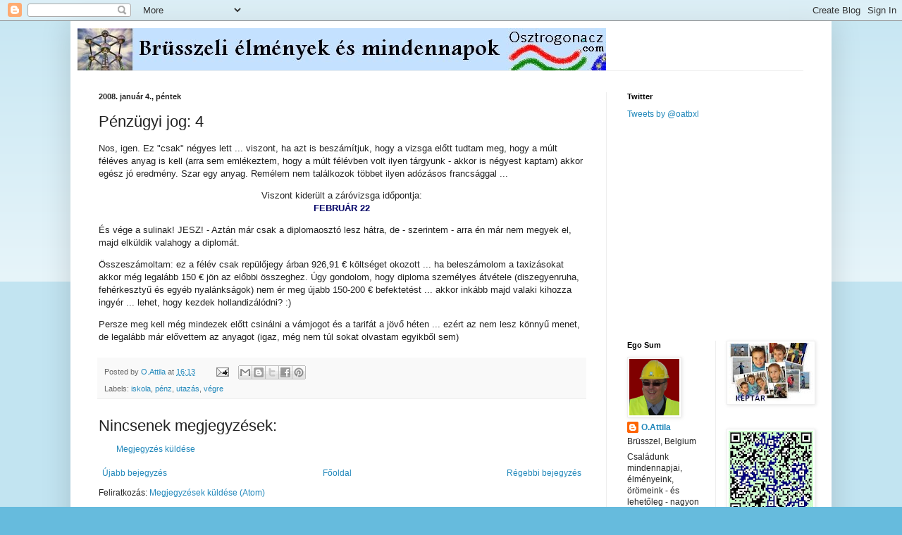

--- FILE ---
content_type: text/html; charset=utf-8
request_url: https://www.google.com/recaptcha/api2/aframe
body_size: 268
content:
<!DOCTYPE HTML><html><head><meta http-equiv="content-type" content="text/html; charset=UTF-8"></head><body><script nonce="AOVGTZsYijJ46L4lhjmQDw">/** Anti-fraud and anti-abuse applications only. See google.com/recaptcha */ try{var clients={'sodar':'https://pagead2.googlesyndication.com/pagead/sodar?'};window.addEventListener("message",function(a){try{if(a.source===window.parent){var b=JSON.parse(a.data);var c=clients[b['id']];if(c){var d=document.createElement('img');d.src=c+b['params']+'&rc='+(localStorage.getItem("rc::a")?sessionStorage.getItem("rc::b"):"");window.document.body.appendChild(d);sessionStorage.setItem("rc::e",parseInt(sessionStorage.getItem("rc::e")||0)+1);localStorage.setItem("rc::h",'1763610134420');}}}catch(b){}});window.parent.postMessage("_grecaptcha_ready", "*");}catch(b){}</script></body></html>